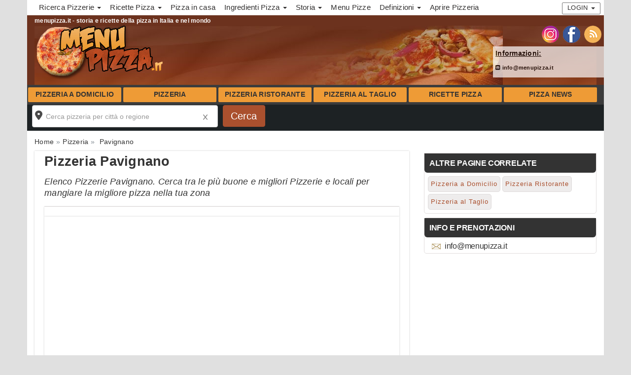

--- FILE ---
content_type: text/html; charset=UTF-8
request_url: https://www.menupizza.it/pizzeria/pavignano/
body_size: 8076
content:
 <!DOCTYPE html>
<html lang="it">
<head>
<meta charset="UTF-8">
<meta http-equiv="X-UA-Compatible" content="IE=edge">
<meta name="viewport" content="width=device-width, initial-scale=1">
<link rel="icon" type="image/x-icon" href="https://www.menupizza.it/cmsportal/site_model/model/1-Standard2-0/images/favicon.ico">
<title>Pizzeria Pavignano Menu Pizza  | Menupizza.it</title>
<meta name="description" content="Pizzeria Pavignano Menu Pizza: scopri i migliori Menu, Prezzi, Ingredienti e Ricette per mangiare le migliori pizze a Pavignano" />
<meta name="keywords" content="" />
<meta name="robots" content="index,follow" />
<link rel="canonical" href="https://www.menupizza.it/pizzeria/pavignano/" />
<link rel="stylesheet" href="https://www.menupizza.it/cmsportal/common/cache/lib/bootstrap/css/bootstrap.min.css">
<link rel="preload" href="https://www.menupizza.it/cmsportal/site_model/model/1-Standard2-0/css/site_model.css" as="style" onload="this.onload=null;this.rel='stylesheet'" />
<link rel="preload" href="https://www.menupizza.it/cmsportal/site_model/model/1-Standard2-0/css/custom.css" as="style" onload="this.onload=null;this.rel='stylesheet'" />
<link rel="preload" href="https://www.menupizza.it/cmsportal/page_model/model/Pizzeria/1-ListaAziende2-0/css/page_model.css" as="style" onload="this.onload=null;this.rel='stylesheet'"/>


<script src="https://www.menupizza.it/cmsportal/common/cache/js/jquery-3.5.1.min.js"></script>
<script async src="https://www.menupizza.it/cmsportal/common/cache/js/fontawesome.js" crossorigin="anonymous"></script>



<link rel="stylesheet" href="https://www.menupizza.it/cmsportal/common/cache/js/daterangepicker/daterangepicker.css" media="print" onload="this.media='all'" />
<link rel="stylesheet" href="https://www.menupizza.it/cmsportal/common/cache/js/jqueryui/jquery-ui.css" media="print" onload="this.media='all'"><script defer src="https://www.menupizza.it/cmsportal/common/cache/js/jqueryui/jquery-ui.js"></script><script defer src="https://www.menupizza.it/cmsportal/common/cache/js/jqueryui/touch-punch.min.js"></script>

<meta name="google-site-verification" content="GXHF-d4QTFbcs2FlRly6vQywx3LdJswa5hzNz5beeoA" />
<!-- Global site tag (gtag.js) - Google Analytics -->
<script async src="https://www.googletagmanager.com/gtag/js?id=G-H97KH4C0TN"></script>
<script>
  window.dataLayer = window.dataLayer || [];
  function gtag(){dataLayer.push(arguments);}
  gtag('js', new Date());

  gtag('config', 'G-H97KH4C0TN');
</script>
</head>
  <body class="page_type_2 italia">
	<header class="container bg_theme_header">
		<div class="top-nav bg_theme_second">
				<nav class="navbar navbar-default">
					<div class="container">
						<div class="navbar-header">
							 <button type="button" class="navbar-toggle collapsed" data-toggle="collapse" data-target="#navbar1" aria-expanded="false" aria-controls="navbar1" id="button-menu-mobile">
							   <span class="sr-only">Toggle navigation</span>
							   <span class="icon-bar"></span>
							   <span class="icon-bar"></span>
							   <span class="icon-bar"></span>
							 </button>
							
								
								 <!-- menu login non loggato visibile su mobile -->
								<div class="visible-xs pull-right ins-annuncio-mobile login-mobile">
									<div class="pull-left">
										

										
											
												
											
											
												
											
											
												<div class="pull-left icon-mail-mobile"><a style="padding: 15px;" href="mailto:info@menupizza.it?subject=RichiestaInfo" class="link-mail" title="Invia Email"></a></div>
											
										
									</div>
									<ul class="nav navbar-nav navbar-nav-login pull-left">
										<li class="dropdown">
											<a href="#" class="dropdown-toggle collapsed" data-toggle="collapse" data-target="#login-dp-mobile" aria-expanded="false" aria-controls="login-dp-mobile" id="button-login-mobile">Login <span class="caret"></span></a>
										</li>
									</ul>
								</div>
								<!-- fine menu login non loggato visibile su mobile -->
								
								
							
						</div>
						
							
							<!-- menu login non loggato visibile su mobile -->
							<ul id="login-dp-mobile" class="form-login collapse navbar-collapse">
								<li>
									<div class="row">
										<div class="col-md-12">
											<form class="form login-nav" method="post" action="/login" accept-charset="UTF-8">
												<div class="form-group">
													<label class="sr-only" for="Email">Email</label>
													<input type="email" class="form-control" id="Email" name="Email" placeholder="Email" required>
												</div>
												<div class="form-group">
													<label class="sr-only" for="Password">Password</label>
													<input type="password" class="form-control" id="Password" name="Password" placeholder="Password" required>
												</div>
												<div class="form-group">
													<button type="submit" class="btn btn-primary btn-block">Accedi</button>
												</div>
											</form>
											<div class="help-block">
												<a href="/recovery" title="Recupero Password" rel="nofollow">Hai dimenticato la Password?</a>
												<br>Sei nuovo? <a href="/register" class="red" title="registrazione" rel="nofollow"><b>REGISTRATI</b></a> per inserire un Annuncio
											</div>
										</div>
									</div>
								</li>
							</ul>
							<!-- fine menu login non loggato visibile su mobile -->
							
							
						
						<div id="navbar1" class="top-menu collapse navbar-collapse">
							
							<ul id="nav"><li class='dropdown menu_37736'><span class="li_child"  class="dropdown-toggle" data-toggle="dropdown" aria-haspopup="true" aria-expanded="false" aria-disabled="true" >Ricerca Pizzerie <span class="caret"></span></span><ul class='dropdown-menu'><li class='menu_31470'><a href='/pizzeria/' title='Cerca Pizzerie per citta in tutta Italia, Roma, Milano, Torino, Napoli'>Cerca Pizzerie</a></li><li class='menu_31472'><a href='/pizzeria-a-domicilio/' title='Cerca Pizzerie a Domicilio per citta in tutta Italia, Roma, Milano, Torino, Napoli'>Cerca Pizzerie Domicilio</a></li><li class='menu_31474'><a href='/pizzeria-ristorante/' title='Cerca Pizzerie Ristoranti per citta in tutta Italia, Roma, Milano, Torino, Napoli'>Cerca Pizzerie Ristoranti</a></li><li class='menu_31476'><a href='/pizzeria-al-taglio/' title='Cerca Pizzerie al Taglio trancio per citta in tutta Italia, Roma, Milano, Torino, Napoli'>Cerca Pizzerie al Taglio</a></li></ul></li><li class='dropdown menu_37738'><span class="li_child"  class="dropdown-toggle" data-toggle="dropdown" aria-haspopup="true" aria-expanded="false" aria-disabled="true" >Ricette Pizza <span class="caret"></span></span><ul class='dropdown-menu'><li class='menu_31478'><a href='/ricette-pizza/' title='Ricette di pizza con foto, tradizionale, al piatto, al forno, al trancio'>Ricette di Pizza</a></li><li class='menu_31460'><a href='/ricetta-della-vera-pizza-napoletana.html' title='Ricetta della vera Pizza Napoletana'>Ricetta Pizza Napoletana</a></li><li class='menu_31480'><a href='/ricette-pizza-rustica/' title='Ricette di Pizza Rustica, Torte Rustiche dolci e salate, locali e regionali'>Ricette di Pizza Rustica</a></li><li class='menu_31482'><a href='/ricette-pizza-focaccia/' title='Ricette di pizza focacce, torte salate, pane tradizionale'>Ricette di Pizza Focacce</a></li><li class='menu_31484'><a href='/ricette-pizza-di-pasqua/' title='Ricette di pizza pasquale, al formaggio, salata, rustica, fatta in casa, ricette regionali'>Ricette di Pizza Pasquale</a></li></ul></li><li class='menu_31456'><a href='/ricetta-della-pizza-fatta-in-casa.html' title='ricetta della pizza fatta in casa'>Pizza in casa</a></li><li class='dropdown menu_37742'><span class="li_child"  class="dropdown-toggle" data-toggle="dropdown" aria-haspopup="true" aria-expanded="false" aria-disabled="true" >Ingredienti Pizza <span class="caret"></span></span><ul class='dropdown-menu'><li class='menu_31454'><a href='/calorie-della-pizza.html' title='Calorie della Pizza'>Pizza Calorie</a></li><li class='menu_31452'><a href='/cottura-pizza-forno.html' title='cottura pizza forno'>Pizza Cottura</a></li><li class='menu_31448'><a href='/pizza-ingredienti-impasto.html' title='ingredienti per impasto della pizza'>Pizza Ingredienti</a></li><li class='menu_31450'><a href='/ricetta-impasto-per-pizza.html' title='La Ricetta dell impasto per pizza'>Pizza Impasto</a></li></ul></li><li class='dropdown menu_37734'><span class="li_child"  class="dropdown-toggle" data-toggle="dropdown" aria-haspopup="true" aria-expanded="false" aria-disabled="true" >Storia <span class="caret"></span></span><ul class='dropdown-menu'><li class='menu_31430'><a href='/cosa-significa-pizza.html' title='Cosa significa Pizza'>Cosa significa Pizza</a></li><li class='menu_31432'><a href='/la-storia-della-pizza.html' title='La Storia della Pizza'>Storia della Pizza</a></li><li class='menu_31434'><a href='/storia-della-pizza-in-italia.html' title='La storia della pizza in Italia'>La pizza in Italia</a></li><li class='menu_31436'><a href='/storia-della-pizza-nel-mondo.html' title='La storia della pizza nel Mondo'>La pizza nel Mondo</a></li><li class='menu_31438'><a href='/il-pizzaiolo.html' title='Il Pizzaiolo'>Il Pizzaiolo</a></li><li class='menu_31458'><a href='/storia-della-vera-pizza-napoletana.html' title='Storia della vera Pizza Napoletana'>Pizza Napoletana</a></li></ul></li><li class='menu_31462'><a href='/come-scrivere-menu-pizzeria.html' title='Scrivere un Menu Pizzeria'>Menu Pizze</a></li><li class='dropdown menu_37740'><span class="li_child"  class="dropdown-toggle" data-toggle="dropdown" aria-haspopup="true" aria-expanded="false" aria-disabled="true" >Definizioni <span class="caret"></span></span><ul class='dropdown-menu'><li class='menu_31444'><a href='/guida-delle-osterie-in-italia.html' title='Guida delle Osterie in Italia'>Le Osterie</a></li><li class='menu_31446'><a href='/la-guida-delle-trattorie-in-italia.html' title='La guida delle trattorie in Italia'>Le Trattorie</a></li></ul></li><li class='menu_31466'><a href='/come-aprire-una-pizzeria-al-taglio.html' title='come aprire una pizzeria al taglio'>Aprire Pizzeria</a></li></ul>
							
							<div class="visible-xs menu-social-mobile text-center m-t-10 m-b-10">
								 
									<a href="https://www.instagram.com/menu.pizza/" title="Seguici sulla pagina Instagram di menupizza.it" target="_blank"><img src="/cmsportal/common/cache/images/ig.png" alt="Seguici sulla pagina Instagram di menupizza.it" height="35" width="35" loading="lazy"></a>
								
								 
									<a href="https://www.facebook.com/menupizza" title="Seguici sulla pagina Facebook di menupizza.it" target="_blank"><img src="/cmsportal/common/cache/images/fb.png" alt="Seguici sulla pagina Facebook di menupizza.it" height="35" width="35" loading="lazy"></a>
								
								 
									<a href="/rss/articles/index.php" title="Abbonati al Feed Rss di menupizza.it" target="_blank"><img src="/cmsportal/common/cache/images/rss.png" alt="Segui Feed Rss" height="35" width="35" loading="lazy"></a>
								
							</div>
							
								
								<!-- menu login non loggato visibile su desktop -->
									<div class="hidden-xs pull-right navbar-right">
										<ul class="nav navbar-nav navbar-nav-login pull-left">
											<li class="dropdown">
												<a href="#" class="dropdown-toggle" data-toggle="dropdown">Login <span class="caret"></span></a>
												<ul id="login-dp" class="dropdown-menu">
													<li>
														<div class="row">
															<div class="col-md-12">
																<form class="form login-nav" method="post" action="/login" accept-charset="UTF-8">
																	<div class="form-group">
																		<label class="sr-only" for="Email">Email</label>
																		<input type="email" class="form-control" id="Email" name="Email" placeholder="Email" required>
																	</div>
																	<div class="form-group">
																		<label class="sr-only" for="Password">Password</label>
																		<input type="password" class="form-control" id="Password" name="Password" placeholder="Password" required>
																	</div>
																	<div class="form-group">
																		<button type="submit" class="btn btn-primary btn-block">Accedi</button>
																	</div>
																</form>
																<div class="help-block">
																	<a href="/recovery" title="Recupero Password" rel="nofollow">Hai dimenticato la Password?</a>
																	<br>Sei nuovo? <a href="/register" class="red" title="registrazione" rel="nofollow"><b>REGISTRATI</b></a> per inserire un Annuncio
																</div>
															</div>
															
														</div>
													</li>
												</ul>
											</li>
										</ul>
									</div>
								<!-- fine menu login non loggato visibile su desktop -->
								
								
							
						</div>
					</div>
				</nav>
		</div>
		<span class="caption-page">menupizza.it - storia e ricette della pizza in Italia e nel mondo</span>
		<div class="header-content">
			<div class="logo">
				
				<a href="/" title="Home menupizza.it"><img loading="eager" src="/cmsportal/common/cache/images/logos/1295371185.jpg" alt="Home menupizza.it" class="img-responsive"></a>
				
			</div>
			<div class="header-content-right">
				<div id="contact_dx">
					<div class="social hidden-xs">
						<ul>
						 
							<li><a href="https://www.instagram.com/menu.pizza/" title="Seguici sulla pagina Instagram di menupizza.it" target="_blank"><img src="/cmsportal/common/cache/images/ig.png" alt="Seguici sulla pagina Instagram di menupizza.it" loading="lazy" height="35" width="35"></a></li>
						
						 
							<li><a href="https://www.facebook.com/menupizza" title="Seguici sulla pagina Facebook di menupizza.it" target="_blank"><img src="/cmsportal/common/cache/images/fb.png" alt="Seguici sulla pagina Facebook di menupizza.it" loading="lazy" height="35" width="35"></a></li>
						
						 
							<li><a href="/rss/articles/index.php" title="Abbonati al Feed Rss di menupizza.it" target="_blank"><img src="/cmsportal/common/cache/images/rss.png" alt="Segui Feed Rss" loading="lazy" height="35" width="35"></a></li>
						
						</ul>
					</div>
					<div class="info hidden-xs">
						

						
							
								<span class="contact_label"><p><strong><u>Informazioni:</u></strong></p></span>
							
							
								
							
							
								 <p><a href="mailto:info@menupizza.it?subject=RichiestaInfo" class="link-mail"><i class="fa-solid fa-square-envelope"></i> info@menupizza.it</a> </p>
							
						
					</div>
				</div>
			</div>

		</div>
		<div class="clear"></div>
		   <nav class="navbar navbar-default navsticky">
			   <div id="navbar2" class="nocollapse nonavbar-collapse">
			   
				 <ul class="nav navbar-nav nocollapsenavbar"><li class='menu_36208'><a href='/pizzeria-a-domicilio/' title='Cerca Pizzerie a Domicilio'>Pizzeria a Domicilio</a></li><li class='menu_36206'><a href='/pizzeria/' title='Cerca Pizzerie'>Pizzeria</a></li><li class='menu_36210'><a href='/pizzeria-ristorante/' title='Cerca Pizzerie Ristoranti'>Pizzeria Ristorante</a></li><li class='menu_36212'><a href='/pizzeria-al-taglio/' title='Cerca Pizzerie al Taglio al trancio'>Pizzeria al Taglio</a></li><li class='menu_36198'><a href='/ricette-pizza/' title='Ricette Pizza'>Ricette Pizza</a></li><li class='menu_36214'><a href='/pizza-news/' title='Pizza News'>Pizza News</a></li></ul>
				
			   </div>
		   </nav>
	</header>
	<div class="container p-l-0 p-r-0 bg_theme_first">
		
			
				<div >
					<div id="box-search-mobile">
						<div class="search_precompiled col-xs-12">
								<div class="wrapper">
									<div class="content">
										<div class="where"><span class="empty">Dove vuoi andare? cerca per citt&agrave; o regione</span></div>
										<div class="others"></div>
									</div>
								</div>
						</div>
						
					</div>

					<form id="search_form" name="search_form" action="/cmsportal/module/search/search.php" method="GET">
					<div class="box-search m-t-20 m-b-20">
						<div class="row">
							
								<div class="geo col-md-4">
	<div class="form-group">
		<div class="search-container">
		<input type="text" class="form-control" id="val" name="val" placeholder="Cerca pizzeria per citt&agrave; o regione" value="" maxlength="50" required>
		<div id="search-autocomplete"></div>
		<span class="reset"></span>
		</div>
		<script>
$(document).ready(function(){
	$(function() {
		// URL del file JSON contenente i risultati di ricerca
		var url = "/cmsportal/module/search/json/data.json";

		// Funzione di autocompletamento
		$("#val").autocomplete({
			source: function(request, response) {
				$.ajax({
					url: url,
					dataType: "json",
					success: function(data) {
						// Filtra i risultati in base al termine di ricerca
						var results = $.map(data, function(item) {
							if ((item.Name.toLowerCase().indexOf(request.term.toLowerCase()) !== -1) || (item.Region.toLowerCase().indexOf(request.term.toLowerCase()) !== -1)) {
								return {
									label: item.Name + ((item.Region != '') ? ', '+item.Region :"")+", "+item.Country,
									region: item.Region,
									F_Nazione: item.F_Nazione,
									F_Regione: item.F_Regione,
									F_Provincia: item.F_Provincia,
									F_Citta: item.F_Citta,
									val_type: item.val_type,
									SlugGeo: item.SlugGeo
								};
							}
						});
						response(results.slice(0, 6));
					}
				});
			},
			minLength: 0,
			appendTo: "#search-autocomplete",
			select: function(event, ui) {
				// Azioni da compiere quando un elemento viene selezionato
				//console.log("Hai selezionato: " + ui.item.label);
				var region=ui.item.region;
				var F_Nazione=ui.item.F_Nazione;
				var F_Regione=ui.item.F_Regione;
				var F_Provincia=ui.item.F_Provincia;
				var F_Citta=ui.item.F_Citta;
				var val_type=ui.item.val_type;
				var SlugGeo=ui.item.SlugGeo;
				$("#F_Nazione").val(F_Nazione);
				$("#F_Regione").val(F_Regione);
				$("#F_Provincia").val(F_Provincia);
				$("#F_Citta").val(F_Citta);
				$("#val_type").val(val_type);
				$("#SlugGeo").val(SlugGeo);
				$("#autocomplete").val("1");
			}
		});
		$("#val").focus(function(){
			$(this).keydown();
		}); 
	});
	
	$(function() {
		$( "#search_form .submit_search" ).on( "click", function( event ) {
			var val_search=$("#val").val();
			if( val_search.indexOf(",") >= 0){
				$('#search_form').submit();
			}else{
				//alert( "Non contiene virgola, modifica valori input poi submit" );
				$.ajax({
					url: "/cmsportal/module/search/include/get_searchval_json.php", 
					dataType: "json",
					async: false,
					data: {"val_search": val_search},  
					success: function(json){
							if(json.Name!=""){
								$("#val").val(json.Name + ((json.Region != '') ? ', '+json.Region :"")+ ((json.Country != '') ? ', '+json.Country :""));
								$("#F_Nazione").val(json.F_Nazione);
								$("#F_Regione").val(json.F_Regione);
								$("#F_Provincia").val(json.F_Provincia);
								$("#F_Citta").val(json.F_Citta);
								$("#val_type").val(json.val_type);
								$("#SlugGeo").val(json.SlugGeo);
							}
					},
					error:  function(richiesta,stato){
							errore= "<b>AJAX fallita:</b><br>"+richiesta.status+" "+stato;
								$("#errprovincia").html(errore);
								return false;
					}
				});
			}
		});
	});

});
</script>
		<input type="hidden" id="val_type" name="val_type" value="">
		<input type="hidden" id="F_Nazione" name="F_Nazione" value="">
		<input type="hidden" id="F_Regione" name="F_Regione" value="">
		<input type="hidden" id="F_Provincia" name="F_Provincia" value="">
		<input type="hidden" id="F_Citta" name="F_Citta" value="">
		<input type="hidden" id="SlugGeo" name="SlugGeo" value="">
	</div>
</div>
							
							<script>
							  $(document).ready(function(){
								$("#search_form").on('submit',function(e) {
									$("#Invia_Richiesta").prop("disabled",true);
								});

								$("#search_form").on('click', function(e){
								  $(".box-contact-stycky").css("display", "none").fadeOut();
								});
							});
							</script>
							<div class="col-md-1">
								<div class="form-group"><input value="Cerca" name="submit" id="submit_search" class="btn btn-primary btn-block submit_search" type="submit"></div>
							</div>
						</div>
					</div>
					<input type="hidden" name="search" value="search"> 
					</form>
				</div>
			
		
		<main id="info-home" class="row">   
			
				<div class="col-md-12 hidden-xs breadcrumb-content">
					
					<ol class="breadcrumb" itemscope itemtype="http://schema.org/BreadcrumbList"><li class="breadcrumb-item" itemprop="itemListElement" itemscope itemtype="http://schema.org/ListItem"><a href='/' itemprop="item"><span itemprop="name">Home</span></a><meta itemprop="position" content="1" /></li><li class="breadcrumb-item" itemprop="itemListElement" itemscope
      itemtype="http://schema.org/ListItem"><a itemprop="item" href='/pizzeria/' title='Menu Pizza Cerca Pizzerie'><span itemprop="name">Pizzeria</span></a><meta itemprop="position" content="2" /></li><li class="breadcrumb-item" itemprop="itemListElement" itemscope itemtype="http://schema.org/ListItem"><span itemprop="name"> Pavignano</span><meta itemprop="position" content="3" /></li></ol>
				</div>
			
			
				<div class="col-md-12 box-content-container">
	<div class="left-cloumn col-md-8">
		<div class="box-container">
			<div class="header-category">
				<h1 class="page-title">Pizzeria Pavignano
				</h1>
				
					<h2 id="sub_title_page">Elenco Pizzerie Pavignano. Cerca tra le pi&ugrave; buone e migliori Pizzerie e locali per mangiare la migliore pizza nella tua zona</h2>
				
			</div>
			
			
				
			


			
				
			

			 
				<div class="box-container col-md-12"></div>
				<div class="box-container col-md-12"><script async src="//pagead2.googlesyndication.com/pagead/js/adsbygoogle.js"></script>
<!-- Aziende_Rectangle_arancio -->
<ins class="adsbygoogle"
     style="display:inline-block;width:100%;height:280px"
     data-ad-client="ca-pub-6318808103372545"
     data-ad-slot="8542622971"></ins>
<script>
(adsbygoogle = window.adsbygoogle || []).push({});
</script></div>
			
			
				<div id="menu_geo">
					<p>Vedi ancora Pizzeria vicino a Pavignano:</p>
					 <a href="https://www.menupizza.it/pizzeria/biella/" title="pizzeria biella">Biella</a> | <a href="https://www.menupizza.it/pizzeria/cossato/" title="pizzeria cossato">Cossato</a> | <a href="https://www.menupizza.it/pizzeria/vigliano-biellese/" title="pizzeria vigliano biellese">Vigliano biellese</a> | <a href="https://www.menupizza.it/pizzeria/candelo/" title="pizzeria candelo">Candelo</a> | <a href="https://www.menupizza.it/pizzeria/trivero/" title="pizzeria trivero">Trivero</a> | <a href="https://www.menupizza.it/pizzeria/ponderano/" title="pizzeria ponderano">Ponderano</a> | <a href="https://www.menupizza.it/pizzeria/pray-biellese/" title="pizzeria pray biellese">Pray biellese</a> | <a href="https://www.menupizza.it/pizzeria/quaregna/" title="pizzeria quaregna">Quaregna</a> | <a href="https://www.menupizza.it/pizzeria/quittengo/" title="pizzeria quittengo">Quittengo</a> | <a href="https://www.menupizza.it/pizzeria/ronco-biellese/" title="pizzeria ronco biellese">Ronco biellese</a> | <a href="https://www.menupizza.it/pizzeria/san-paolo-cervo/" title="pizzeria san paolo cervo">San paolo cervo</a> | <a href="https://www.menupizza.it/pizzeria/roppolo/" title="pizzeria roppolo">Roppolo</a> | <a href="https://www.menupizza.it/pizzeria/rosazza/" title="pizzeria rosazza">Rosazza</a> | <a href="https://www.menupizza.it/pizzeria/sagliano-micca/" title="pizzeria sagliano micca">Sagliano micca</a> | <a href="https://www.menupizza.it/pizzeria/salussola/" title="pizzeria salussola">Salussola</a> | <a href="https://www.menupizza.it/pizzeria/sala-biellese/" title="pizzeria sala biellese">Sala biellese</a> | <a href="https://www.menupizza.it/pizzeria/pratrivero/" title="pizzeria pratrivero">Pratrivero</a> | <a href="https://www.menupizza.it/pizzeria/pavignano/" title="pizzeria pavignano">Pavignano</a> | <a href="https://www.menupizza.it/pizzeria/pettinengo/" title="pizzeria pettinengo">Pettinengo</a> | <a href="https://www.menupizza.it/pizzeria/pianceri/" title="pizzeria pianceri">Pianceri</a> | <a href="https://www.menupizza.it/pizzeria/pianezze/" title="pizzeria pianezze">Pianezze</a> | <a href="https://www.menupizza.it/pizzeria/piatto/" title="pizzeria piatto">Piatto</a> | <a href="https://www.menupizza.it/pizzeria/piedicavallo/" title="pizzeria piedicavallo">Piedicavallo</a> | <a href="https://www.menupizza.it/pizzeria/pistolesa/" title="pizzeria pistolesa">Pistolesa</a> | <a href="https://www.menupizza.it/pizzeria/pollone/" title="pizzeria pollone">Pollone</a> | <a href="https://www.menupizza.it/pizzeria/ponte-guelpa/" title="pizzeria ponte guelpa">Ponte guelpa</a> | <a href="https://www.menupizza.it/pizzeria/ponzone/" title="pizzeria ponzone">Ponzone</a> | <a href="https://www.menupizza.it/pizzeria/portula/" title="pizzeria portula">Portula</a> | <a href="https://www.menupizza.it/pizzeria/pralungo/" title="pizzeria pralungo">Pralungo</a> | <a href="https://www.menupizza.it/pizzeria/sandigliano/" title="pizzeria sandigliano">Sandigliano</a> | <a href="https://www.menupizza.it/pizzeria/selve-marcone/" title="pizzeria selve marcone">Selve marcone</a> | <a href="https://www.menupizza.it/pizzeria/vandorno/" title="pizzeria vandorno">Vandorno</a> | <a href="https://www.menupizza.it/pizzeria/veglio/" title="pizzeria veglio">Veglio</a> | <a href="https://www.menupizza.it/pizzeria/vergnasco/" title="pizzeria vergnasco">Vergnasco</a> | <a href="https://www.menupizza.it/pizzeria/verrone/" title="pizzeria verrone">Verrone</a> | <a href="https://www.menupizza.it/pizzeria/villa-del-bosco/" title="pizzeria villa del bosco">Villa del bosco</a> | <a href="https://www.menupizza.it/pizzeria/zumaglia/" title="pizzeria zumaglia">Zumaglia</a> | <a href="https://www.menupizza.it/pizzeria/villaggi/" title="pizzeria villaggi">Villaggi</a> | <a href="https://www.menupizza.it/pizzeria/villanova-biellese/" title="pizzeria villanova biellese">Villanova biellese</a> | <a href="https://www.menupizza.it/pizzeria/viverone/" title="pizzeria viverone">Viverone</a> | <a href="https://www.menupizza.it/pizzeria/zimone/" title="pizzeria zimone">Zimone</a> | <a href="https://www.menupizza.it/pizzeria/valle-san-nicolao/" title="pizzeria valle san nicolao">Valle san nicolao</a> | <a href="https://www.menupizza.it/pizzeria/valle-mosso/" title="pizzeria valle mosso">Valle mosso</a> | <a href="https://www.menupizza.it/pizzeria/vallanzengo/" title="pizzeria vallanzengo">Vallanzengo</a> | <a href="https://www.menupizza.it/pizzeria/soprana/" title="pizzeria soprana">Soprana</a> | <a href="https://www.menupizza.it/pizzeria/sordevolo/" title="pizzeria sordevolo">Sordevolo</a> | <a href="https://www.menupizza.it/pizzeria/sostegno/" title="pizzeria sostegno">Sostegno</a> | <a href="https://www.menupizza.it/pizzeria/strona/" title="pizzeria strona">Strona</a> | <a href="https://www.menupizza.it/pizzeria/tavigliano/" title="pizzeria tavigliano">Tavigliano</a> | <a href="https://www.menupizza.it/pizzeria/ternengo/" title="pizzeria ternengo">Ternengo</a> | <a href="https://www.menupizza.it/pizzeria/tollegno/" title="pizzeria tollegno">Tollegno</a> | <a href="https://www.menupizza.it/pizzeria/torrazzo/" title="pizzeria torrazzo">Torrazzo</a> | <a href="https://www.menupizza.it/pizzeria/vaglio/" title="pizzeria vaglio">Vaglio</a> | <a href="https://www.menupizza.it/pizzeria/valdengo/" title="pizzeria valdengo">Valdengo</a> | <a href="https://www.menupizza.it/pizzeria/zubiena/" title="pizzeria zubiena">Zubiena</a> | <a href="https://www.menupizza.it/pizzeria/aglietti/" title="pizzeria aglietti">Aglietti</a> | <a href="https://www.menupizza.it/pizzeria/campore/" title="pizzeria campore">Campore</a> | <a href="https://www.menupizza.it/pizzeria/casapinta/" title="pizzeria casapinta">Casapinta</a> | <a href="https://www.menupizza.it/pizzeria/castellengo/" title="pizzeria castellengo">Castellengo</a> | <a href="https://www.menupizza.it/pizzeria/castelletto-cervo/" title="pizzeria castelletto cervo">Castelletto cervo</a> | <a href="https://www.menupizza.it/pizzeria/cavaglia/" title="pizzeria cavaglia'">Cavaglia'</a> | <a href="https://www.menupizza.it/pizzeria/cerreto-castello/" title="pizzeria cerreto castello">Cerreto castello</a> | <a href="https://www.menupizza.it/pizzeria/cerrione/" title="pizzeria cerrione">Cerrione</a> | <a href="https://www.menupizza.it/pizzeria/chiavazza/" title="pizzeria chiavazza">Chiavazza</a> | <a href="https://www.menupizza.it/pizzeria/coggiola/" title="pizzeria coggiola">Coggiola</a> | <a href="https://www.menupizza.it/pizzeria/cossila/" title="pizzeria cossila">Cossila</a> | <a href="https://www.menupizza.it/pizzeria/crevacuore/" title="pizzeria crevacuore">Crevacuore</a> | <a href="https://www.menupizza.it/pizzeria/campiglia-cervo/" title="pizzeria campiglia cervo">Campiglia cervo</a> | <a href="https://www.menupizza.it/pizzeria/camburzano/" title="pizzeria camburzano">Camburzano</a> | <a href="https://www.menupizza.it/pizzeria/ailoche/" title="pizzeria ailoche">Ailoche</a>
				</div>
			
			
		</div>
	</div>
	<div class="right-cloumn col-md-4 col-xs-12">
			
				<aside>
	
		
	
	
		<div class="box-sidebar">
			<div class="box-sidebar-wrapper">
			<h4>Altre Pagine correlate</h4>
				<div id="menu_figli_correnti" class="bg_external">
					<ul><li><a href='/pizzeria-a-domicilio/' title='Cerca Pizzerie a Domicilio'>Pizzeria a Domicilio</a></li><li><a href='/pizzeria-ristorante/' title='Cerca Pizzerie Ristoranti'>Pizzeria Ristorante</a></li><li><a href='/pizzeria-al-taglio/' title='Cerca Pizzerie al Taglio al trancio'>Pizzeria al Taglio</a></li></ul>
				</div>
			</div>
		</div>
	

	
		
<div class="box-sidebar">
<div class="box-wrapper">
<h4>Info e Prenotazioni</h4>

<div class="email">
	<span class="icon-mail-widget"></span>
	<a href="mailto:info@menupizza.it?subject=RichiestaInfo" title="Scrivici" class="link-mail">info@menupizza.it</a>
</div>
</div>
</div>

<div class="box-sidebar"><div class="box-sidebar-wrapper no-border"><script async src="//pagead2.googlesyndication.com/pagead/js/adsbygoogle.js"></script>
<!-- Aziende_Responsive_arancio -->
<ins class="adsbygoogle"
     style="display:block"
     data-ad-client="ca-pub-6318808103372545"
     data-ad-slot="4123143613"
     data-ad-format="auto"
     data-full-width-responsive="true"></ins>
<script>
(adsbygoogle = window.adsbygoogle || []).push({});
</script></div></div><div class="box-sidebar"><div class="box-sidebar-wrapper no-border"></div></div>

<div class="box-sidebar">
<div class="box-sidebar-wrapper">
<h4>Cerca per Categoria</h4>
<ul><li class="li_cat_129"><a href='/pizza-news/' title='Menu Pizza Pizza News'>Pizza News</a></li><li class="li_cat_107"><a href='/pizzeria/' title='Menu Pizza Cerca Pizzerie'>Pizzeria</a><ul><li class="li_cat_108"><a href='/pizzeria-a-domicilio/' title='Menu Pizza Cerca Pizzerie a Domicilio'>Pizzeria a Domicilio</a></li><li class="li_cat_109"><a href='/pizzeria-ristorante/' title='Menu Pizza Cerca Pizzerie Ristoranti'>Pizzeria Ristorante</a></li><li class="li_cat_110"><a href='/pizzeria-al-taglio/' title='Menu Pizza Cerca Pizzerie al Taglio al trancio'>Pizzeria al Taglio</a></li></ul></li><li class="li_cat_93"><a href='/ricette-pizza/' title='Menu Pizza Ricette Pizza'>Ricette Pizza</a><ul><li class="li_cat_94"><a href='/ricette-pizza-rustica/' title='Menu Pizza Ricette Pizza Rustica'>Ricette Pizza Rustica</a></li><li class="li_cat_95"><a href='/ricette-pizza-focaccia/' title='Menu Pizza Ricette Pizza Focaccia'>Ricette Pizza Focaccia</a></li><li class="li_cat_96"><a href='/ricette-pizza-di-pasqua/' title='Menu Pizza Ricette Pizza di Pasqua'>Ricette Pizza di Pasqua</a></li></ul></li></ul>
</div>
</div>



<div class="box-sidebar"><div class="box-sidebar-wrapper"><h4>Ultimi Annunci</h4><ul><li><a href="https://www.menupizza.it/pizzeria/24578/gustomix/" title="Link GUSTOMIX">GUSTOMIX</a></li><li><a href="https://www.menupizza.it/pizzeria-a-domicilio/223640/pizzeria-la-sfiziosa-rosticceria/" title="Link Pizzeria La Sfiziosa - Rosticceria">Pizzeria La Sfiziosa - Rosticceria</a></li><li><a href="https://www.menupizza.it/pizzeria-a-domicilio/223264/pizzeria-grani-antichi/" title="Link Pizzeria Grani Antichi">Pizzeria Grani Antichi</a></li><li><a href="https://www.menupizza.it/pizzeria-a-domicilio/223254/pizzeria-molino-milano/" title="Link Pizzeria Molino Milano">Pizzeria Molino Milano</a></li><li><a href="https://www.menupizza.it/pizzeria/223252/il-principa-pizzeria-enna/" title="Link Il Princip&agrave; pizzeria">Il Princip&agrave; pizzeria</a></li></ul></div></div>

	

</aside>
			
	</div>
</div>
			
		</main>
   </div><!-- /.container -->
   <footer class="bg_theme_footer container ">
			<div class="row p-b-20">     
				<div class="col-sm-3">
					
<div class="box-footer">
<div class="box-footer-wrapper">
<h4>Su di Noi</h4>
		<ul>
			<li><a href="/contact" title="Contatti" rel="nofollow">Contatti</a></li>
			<li><a href="/adv" title="Pubblicit&agrave; su menupizza.it" rel="nofollow">Pubblicit&agrave;</a></li>
			<li><a href="/mappa" title="Mappa del Sito menupizza.it">Mappa sito</a></li>
			<li><a href="/partner" title="Siti Partner" rel="nofollow">Partner</a></li>
			<li><a href="/terms" title="Termini e Condizioni" rel="nofollow">Termini e Condizioni</a></li>
			<li><a href="/privacy" title="Privacy" rel="nofollow">Privacy</a></li>
			<li><a href="/cookies" title="Cookies" rel="nofollow">Cookies</a></li>
		</ul>
</div>
</div>

				</div>
				<div class="col-sm-3">
					
<div class="box-footer">
<div class="box-footer-wrapper">
<h4>Categorie</h4>
<ul><li class="li_cat_129"><a href='/pizza-news/' title='Menu Pizza Pizza News'>Pizza News</a></li><li class="li_cat_107"><a href='/pizzeria/' title='Menu Pizza Cerca Pizzerie'>Pizzeria</a><ul><li class="li_cat_108"><a href='/pizzeria-a-domicilio/' title='Menu Pizza Cerca Pizzerie a Domicilio'>Pizzeria a Domicilio</a></li><li class="li_cat_109"><a href='/pizzeria-ristorante/' title='Menu Pizza Cerca Pizzerie Ristoranti'>Pizzeria Ristorante</a></li><li class="li_cat_110"><a href='/pizzeria-al-taglio/' title='Menu Pizza Cerca Pizzerie al Taglio al trancio'>Pizzeria al Taglio</a></li></ul></li><li class="li_cat_93"><a href='/ricette-pizza/' title='Menu Pizza Ricette Pizza'>Ricette Pizza</a><ul><li class="li_cat_94"><a href='/ricette-pizza-rustica/' title='Menu Pizza Ricette Pizza Rustica'>Ricette Pizza Rustica</a></li><li class="li_cat_95"><a href='/ricette-pizza-focaccia/' title='Menu Pizza Ricette Pizza Focaccia'>Ricette Pizza Focaccia</a></li><li class="li_cat_96"><a href='/ricette-pizza-di-pasqua/' title='Menu Pizza Ricette Pizza di Pasqua'>Ricette Pizza di Pasqua</a></li></ul></li></ul>
</div>
</div>

				</div>
				<div class="col-sm-3">
					
<div class="box-footer">
<div class="box-wrapper">
<h4>Contattaci</h4>

<div class="email">
	<span class="icon-mail-widget"></span>
	<a href="mailto:info@menupizza.it?subject=RichiestaInfo" title="Scrivici" class="link-mail">info@menupizza.it</a>
</div>
</div>
</div>

<div class="m-t-20 m-b-10">
	<a class="btn btn-danger bg_theme_button" href="/register" rel="nofollow">Inserisci Annuncio</a>
</div>

				</div>
				<div class="col-sm-3">
					
<div class="box-m-t-20">
<div class="box-m-t-20-wrapper">
	<h4>Seguici sui Social</h4>
	<div class="social">
		<ul>
			<li><a href="https://www.instagram.com/menu.pizza/" title="Seguici sulla pagina Instagram di menupizza.it" target="_blank"><img src="/cmsportal/common/cache/images/ig.png" height="32"  width="32" alt="Seguici sulla pagina Instagram di menupizza.it"></a></li>
			<li><a href="https://www.facebook.com/menupizza" title="Seguici sulla pagina Facebook di menupizza.it" target="_blank"><img src="/cmsportal/common/cache/images/fb.png" height="32"  width="32" alt="Seguici sulla pagina Facebook di menupizza.it"></a></li>
			<li><a href="/rss/articles/index.php" title="Abbonati al Feed Rss di menupizza.it" target="_blank"><img src="/cmsportal/common/cache/images/rss.png" height="32"  width="32" alt="Segui Feed Rss"></a></li>
		</ul>
	</div>
</div>
</div>

				</div>
			</div>
		<div class="clear"></div>
		<div id="final-footer" class="bg_theme_piepagina">
			<div class="row">
				<div class="col-sm-12"><a href="/" title="Home menupizza.it"><img src="/cmsportal/common/cache/images/logos/1295371185.jpg" alt="Logo menupizza.it" width="200" loading="lazy"></a>
				</div>
			</div>
			<div class="row">
				<div class="col-sm-12">menupizza.it &egrave; un sito web realizzato da Contattiweb P.I. 02984140547 <br />Copyright &copy; 2026 Contattiweb. Tutti i diritti riservati.</div>
			</div>
		</div>
	</footer>
<a id="back-to-top" href="#" class="btn back-to-top" 
   title="Back to Top" data-toggle="tooltip" data-placement="top">
  <img src="/cmsportal/common/cache/images/backtotop.png" alt="back to top" loading="lazy">
</a>
<script defer src="https://www.menupizza.it/cmsportal/common/cache/lib/bootstrap/js/bootstrap.min.js"></script>





<script type="text/javascript" src="https://www.menupizza.it/cmsportal/common/cache/js/momentjs/moment.min.js"></script>
<script async type="text/javascript" src="https://www.menupizza.it/cmsportal/common/cache/js/daterangepicker/daterangepicker.min.js"></script>
<script defer type="text/javascript" src="https://www.menupizza.it/cmsportal/page_model/model/Pizzeria/1-ListaAziende2-0/js/page_model.js"></script>
<script defer type="text/javascript" src="https://www.menupizza.it/cmsportal/site_model/model/1-Standard2-0/js/site_model.js"></script>
<script type="text/javascript" src="https://www.menupizza.it/cmsportal/site_model/model/1-Standard2-0/js/custom.js"></script>
  </body>
</html>

--- FILE ---
content_type: text/html; charset=utf-8
request_url: https://www.google.com/recaptcha/api2/aframe
body_size: 264
content:
<!DOCTYPE HTML><html><head><meta http-equiv="content-type" content="text/html; charset=UTF-8"></head><body><script nonce="vpU0l1aic-sEPaHgurqiMg">/** Anti-fraud and anti-abuse applications only. See google.com/recaptcha */ try{var clients={'sodar':'https://pagead2.googlesyndication.com/pagead/sodar?'};window.addEventListener("message",function(a){try{if(a.source===window.parent){var b=JSON.parse(a.data);var c=clients[b['id']];if(c){var d=document.createElement('img');d.src=c+b['params']+'&rc='+(localStorage.getItem("rc::a")?sessionStorage.getItem("rc::b"):"");window.document.body.appendChild(d);sessionStorage.setItem("rc::e",parseInt(sessionStorage.getItem("rc::e")||0)+1);localStorage.setItem("rc::h",'1768529441043');}}}catch(b){}});window.parent.postMessage("_grecaptcha_ready", "*");}catch(b){}</script></body></html>